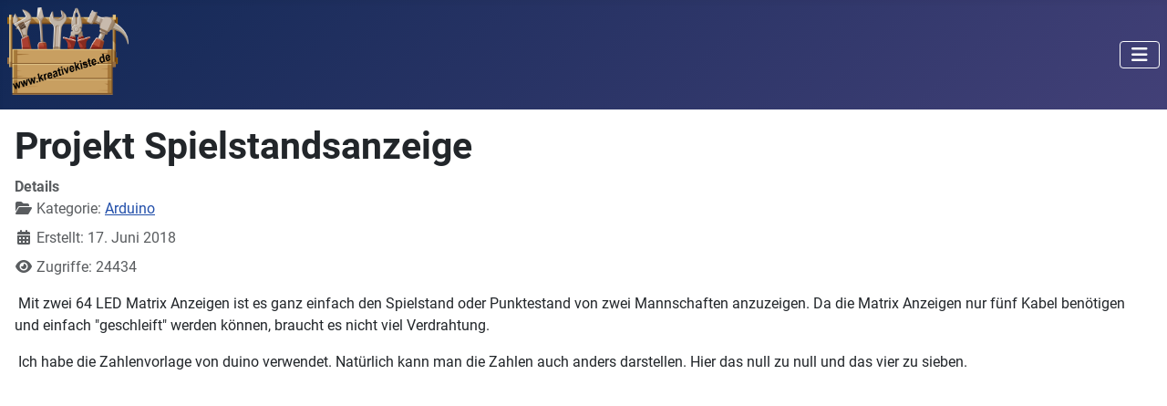

--- FILE ---
content_type: text/html; charset=utf-8
request_url: https://kreativekiste.de/anfaenger-projekt-spielstandsanzeige-arduino-selber-bauen?rCH=-2
body_size: 9778
content:
<!DOCTYPE html>
<html lang="de-de" dir="ltr">

<head>
    <meta charset="utf-8">
	<meta name="rights" content="Ronnie Berzins">
	<meta name="author" content="ronnie berzins">
	<meta name="viewport" content="width=device-width, initial-scale=1">
	<meta name="description" content=" Mit zwei 64 LED Matrix Anzeigen ist es ganz einfach den Spielstand oder Punktestand von zwei Mannschaften anzuzeigen. Da die Matrix Anzeigen nur fünf Kabel ben">
	<meta name="generator" content="Joomla! - Open Source Content Management">
	<title>Projekt Spielstandsanzeige </title>
	<link href="/media/templates/site/cassiopeia/images/joomla-favicon.svg" rel="icon" type="image/svg+xml">
	<link href="/media/templates/site/cassiopeia/images/favicon.ico" rel="alternate icon" type="image/vnd.microsoft.icon">
	<link href="/media/templates/site/cassiopeia/images/joomla-favicon-pinned.svg" rel="mask-icon" color="#000">

    <link href="/media/system/css/joomla-fontawesome.min.css?274981" rel="lazy-stylesheet"><noscript><link href="/media/system/css/joomla-fontawesome.min.css?274981" rel="stylesheet"></noscript>
	<link href="/media/templates/site/cassiopeia/css/global/fonts-local_roboto.min.css?274981" rel="lazy-stylesheet"><noscript><link href="/media/templates/site/cassiopeia/css/global/fonts-local_roboto.min.css?274981" rel="stylesheet"></noscript>
	<link href="/media/templates/site/cassiopeia/css/template.min.css?274981" rel="stylesheet">
	<link href="/media/templates/site/cassiopeia/css/global/colors_standard.min.css?274981" rel="stylesheet">
	<link href="/media/templates/site/cassiopeia/css/vendor/joomla-custom-elements/joomla-alert.min.css?0.4.1" rel="stylesheet">
	<link href="/media/plg_system_jcemediabox/css/jcemediabox.min.css?7d30aa8b30a57b85d658fcd54426884a" rel="stylesheet">
	<style>:root {
		--hue: 214;
		--template-bg-light: #f0f4fb;
		--template-text-dark: #495057;
		--template-text-light: #ffffff;
		--template-link-color: var(--link-color);
		--template-special-color: #001B4C;
		
	}</style>

    <script src="/media/vendor/metismenujs/js/metismenujs.min.js?1.4.0" defer></script>
	<script src="/media/vendor/jquery/js/jquery.min.js?3.7.1"></script>
	<script src="/media/legacy/js/jquery-noconflict.min.js?504da4"></script>
	<script src="/media/mod_menu/js/menu.min.js?274981" type="module"></script>
	<script src="/media/templates/site/cassiopeia/js/mod_menu/menu-metismenu.min.js?274981" defer></script>
	<script type="application/json" class="joomla-script-options new">{"joomla.jtext":{"ERROR":"Fehler","MESSAGE":"Nachricht","NOTICE":"Hinweis","WARNING":"Warnung","JCLOSE":"Schließen","JOK":"OK","JOPEN":"Öffnen"},"system.paths":{"root":"","rootFull":"https:\/\/kreativekiste.de\/","base":"","baseFull":"https:\/\/kreativekiste.de\/"},"csrf.token":"de8040b8f82954448d4a9318e84777be"}</script>
	<script src="/media/system/js/core.min.js?a3d8f8"></script>
	<script src="/media/templates/site/cassiopeia/js/template.min.js?274981" type="module"></script>
	<script src="/media/vendor/bootstrap/js/collapse.min.js?5.3.8" type="module"></script>
	<script src="/media/system/js/messages.min.js?9a4811" type="module"></script>
	<script src="/media/plg_system_jcemediabox/js/jcemediabox.min.js?7d30aa8b30a57b85d658fcd54426884a"></script>
	<script type="application/ld+json">{"@context":"https://schema.org","@graph":[{"@type":"Organization","@id":"https://kreativekiste.de/#/schema/Organization/base","name":"Kreative Kiste","url":"https://kreativekiste.de/"},{"@type":"WebSite","@id":"https://kreativekiste.de/#/schema/WebSite/base","url":"https://kreativekiste.de/","name":"Kreative Kiste","publisher":{"@id":"https://kreativekiste.de/#/schema/Organization/base"}},{"@type":"WebPage","@id":"https://kreativekiste.de/#/schema/WebPage/base","url":"https://kreativekiste.de/anfaenger-projekt-spielstandsanzeige-arduino-selber-bauen?rCH=-2","name":"Projekt Spielstandsanzeige ","description":" Mit zwei 64 LED Matrix Anzeigen ist es ganz einfach den Spielstand oder Punktestand von zwei Mannschaften anzuzeigen. Da die Matrix Anzeigen nur fünf Kabel ben","isPartOf":{"@id":"https://kreativekiste.de/#/schema/WebSite/base"},"about":{"@id":"https://kreativekiste.de/#/schema/Organization/base"},"inLanguage":"de-DE"},{"@type":"Article","@id":"https://kreativekiste.de/#/schema/com_content/article/579","name":"Projekt Spielstandsanzeige ","headline":"Projekt Spielstandsanzeige ","inLanguage":"de-DE","thumbnailUrl":"images/arduino-projekte/punkteanzeige/spielstandsanzeige-vorschau.jpg","articleSection":"Arduino","interactionStatistic":{"@type":"InteractionCounter","userInteractionCount":24434},"isPartOf":{"@id":"https://kreativekiste.de/#/schema/WebPage/base"}}]}</script>
	<script>jQuery(document).ready(function(){WfMediabox.init({"base":"\/","theme":"standard","width":"","height":"","lightbox":0,"shadowbox":0,"icons":1,"overlay":1,"overlay_opacity":0,"overlay_color":"","transition_speed":500,"close":2,"labels":{"close":"PLG_SYSTEM_JCEMEDIABOX_LABEL_CLOSE","next":"PLG_SYSTEM_JCEMEDIABOX_LABEL_NEXT","previous":"PLG_SYSTEM_JCEMEDIABOX_LABEL_PREVIOUS","cancel":"PLG_SYSTEM_JCEMEDIABOX_LABEL_CANCEL","numbers":"PLG_SYSTEM_JCEMEDIABOX_LABEL_NUMBERS","numbers_count":"PLG_SYSTEM_JCEMEDIABOX_LABEL_NUMBERS_COUNT","download":"PLG_SYSTEM_JCEMEDIABOX_LABEL_DOWNLOAD"},"swipe":true,"expand_on_click":true});});</script>

</head>

<body class="site com_content wrapper-static view-article no-layout no-task itemid-1290 has-sidebar-left">
    <header class="header container-header full-width">

        
        
        
                    <div class="grid-child container-nav">
                                    
<div id="mod-custom190" class="mod-custom custom">
    <p>&nbsp;<img src="/images/kk-logo.png" alt="kk logo" width="133" height="97" style="float: left;" /></p></div>

<nav class="navbar navbar-expand-lg" aria-label="Main Menu">
    <button class="navbar-toggler navbar-toggler-right" type="button" data-bs-toggle="collapse" data-bs-target="#navbar1" aria-controls="navbar1" aria-expanded="false" aria-label="Navigation umschalten">
        <span class="icon-menu" aria-hidden="true"></span>
    </button>
    <div class="collapse navbar-collapse" id="navbar1">
        <ul class="mod-menu mod-menu_dropdown-metismenu metismenu mod-list ">
<li class="metismenu-item item-435 level-1 default"><a href="/" >Home</a></li><li class="metismenu-item item-475 level-1 deeper parent"><a href="/elektro" >elektro</a><button class="mm-collapsed mm-toggler mm-toggler-link" aria-haspopup="true" aria-expanded="false" aria-label="elektro"></button><ul class="mm-collapse"><li class="metismenu-item item-476 level-2"><a href="/elektro/dem-heissen-draht-auf-der-spur" >heißer draht</a></li><li class="metismenu-item item-486 level-2"><a href="/elektro/schuetzschaltungen-einfach-erklaert" >schützschaltungen </a></li><li class="metismenu-item item-621 level-2"><a href="/elektro/arduino-projekte" >arduino projekte</a></li><li class="metismenu-item item-709 level-2"><a href="/elektro/transistor-grundschaltungen-elektronik-verstehen" >transistorschaltungen</a></li><li class="metismenu-item item-710 level-2"><a href="/elektro/basteln-mit-9-volt" >basteln mit 9 volt</a></li><li class="metismenu-item item-1252 level-2"><a href="https://www.kreativekiste.de/arduino-grafische-programmierung" >grafische programmierung </a></li><li class="metismenu-item item-1347 level-2"><a href="https://www.kreativekiste.de/e10-einfache-elektroschaltungen-elektronik-fuer-kinder-experimente" >kinderschaltungen</a></li><li class="metismenu-item item-1693 level-2"><a href="/elektro/ardublock-grundkurs" >ardublock grundkurs</a></li><li class="metismenu-item item-1796 level-2"><a href="/elektro/arduino-kontaktplan-programmierung" >arduino kontaktplan</a></li><li class="metismenu-item item-1814 level-2"><a href="https://www.kreativekiste.de/das-m5stack-hardware-universum-mit-uiflow-software" >M5Stack &amp; UiFlow</a></li><li class="metismenu-item item-2265 level-2"><a href="/elektro/arduino-multi-funktion-shield-hw-262" >HW-262 shield</a></li></ul></li><li class="metismenu-item item-532 level-1 deeper parent"><a href="/bastelideen" >basteln</a><button class="mm-collapsed mm-toggler mm-toggler-link" aria-haspopup="true" aria-expanded="false" aria-label="basteln"></button><ul class="mm-collapse"><li class="metismenu-item item-600 level-2"><a href="/bastelideen/basteln-mit-9-volt" >basteln mit 9 Volt</a></li><li class="metismenu-item item-620 level-2"><a href="/bastelideen/holz-basteln" >basteln mit holz</a></li><li class="metismenu-item item-477 level-2"><a href="/bastelideen/basteln-mit-papier" >basteln mit papier</a></li><li class="metismenu-item item-479 level-2"><a href="/bastelideen/spiele-und-spielzeug-bauanleitung" >spiele basteln </a></li><li class="metismenu-item item-585 level-2"><a href="/bastelideen/vogelhaeuschen" >vogelhäuschen</a></li><li class="metismenu-item item-673 level-2"><a href="/bastelideen/sonstige-bastelideen" >sonstige ideen</a></li><li class="metismenu-item item-676 level-2"><a href="/bastelideen/wasserraeder-bauart-und-bauanleitung" >wasserräder</a></li><li class="metismenu-item item-1662 level-2"><a href="https://www.kreativekiste.de/laubsaege-vorlagen-zum-ausdrucken" >laubsäge</a></li></ul></li><li class="metismenu-item item-547 level-1"><a href="/spielgeraete-bauen" >spielgeräte</a></li><li class="metismenu-item item-492 level-1 deeper parent"><a href="/sonstiges" >alles andere</a><button class="mm-collapsed mm-toggler mm-toggler-link" aria-haspopup="true" aria-expanded="false" aria-label="alles andere"></button><ul class="mm-collapse"><li class="metismenu-item item-1660 level-2"><a href="/sonstiges/kontakt-zu-kk" >kontakt zu KK</a></li><li class="metismenu-item item-538 level-2"><a href="/sonstiges/outdoor-draussen-sein" >outdoor</a></li><li class="metismenu-item item-1163 level-2"><a href="/sonstiges/rezepte" >rezepte</a></li><li class="metismenu-item item-721 level-2"><a href="/sonstiges/experimente" >experimente</a></li><li class="metismenu-item item-702 level-2"><a href="/sonstiges/anleitungen" >anleitungen</a></li><li class="metismenu-item item-933 level-2"><a href="/sonstiges/basteln-mit-der-bandsaege" >basteln mit der bandsäge</a></li><li class="metismenu-item item-1044 level-2"><a href="/sonstiges/fischertechnik-eigene-bauanleitungen" >fischertechnik</a></li><li class="metismenu-item item-848 level-2"><a href="/sonstiges/neues-von-ronnie" >blog</a></li><li class="metismenu-item item-575 level-2"><a href="/sonstiges/ueber-mich" >über mich</a></li><li class="metismenu-item item-918 level-2"><a href="https://www.youtube.com/user/lzalzalza" target="_blank" rel="noopener noreferrer">ronnie bei youtube</a></li><li class="metismenu-item item-782 level-2"><a href="/sonstiges/alles-andere" >alles andere</a></li><li class="metismenu-item item-801 level-2"><a href="/sonstiges/unterstuetzung-fuer-die-seite" >unterstützung</a></li><li class="metismenu-item item-1664 level-2"><a href="/sonstiges/laser-cutter-und-cnc-fraese-svg-und-cdr-vorlagen" >2D holz baupläne</a></li><li class="metismenu-item item-1225 level-2"><a href="/sonstiges/kostenlose-selber-machen-holz-bauplaene" >3D holz baupläne </a></li><li class="metismenu-item item-1403 level-2"><a href="/sonstiges/lotta" >lotta </a></li><li class="metismenu-item item-1241 level-2"><a href="/sonstiges/datenschutzerklaerung-kk" >datenschutzerklärung</a></li><li class="metismenu-item item-1742 level-2"><a href="/sonstiges/https-www-kreativekiste-de-impressum" >impressum</a></li><li class="metismenu-item item-2015 level-2"><a href="/sonstiges/texte" >Texte</a></li><li class="metismenu-item item-2016 level-2"><a href="/sonstiges/code" >Code</a></li></ul></li><li class="metismenu-item item-1631 level-1"><a href="/online-shop" >shop</a></li><li class="metismenu-item item-2131 level-1"><a href="/mint" >MINT</a></li><li class="metismenu-item item-2372 level-1"><a href="https://www.kreativekiste.de/startseite-hlk" >HVAC-R </a></li></ul>
    </div>
</nav>

                                            </div>
            </header>

    <div class="site-grid">
        
        
        
                    <div class="grid-child container-sidebar-left">
                <div class="sidebar-left card ">
            <h3 class="card-header ">Ardublock</h3>        <div class="card-body">
                <ul class="mod-menu mod-list nav ">
<li class="nav-item item-1249"><a href="/arduino-grafische-programmierung" >Programmierung </a></li><li class="nav-item item-1340"><a href="/warum-eine-visuelle-programmiersprache-wie-ardublock" >visuelle Programmiersprache</a></li><li class="nav-item item-1725"><a href="/step-by-step-kurs" >Step by Step Kurs</a></li><li class="nav-item item-2273 divider"><span class="mod-menu__separator separator ">Arduino Shields</span>
</li><li class="nav-item item-2336"><a href="/arduino-funduino-cube-einfach-coden-lernen-mit-ardublock" >Funduino</a></li><li class="nav-item item-2272"><a href="/arduino-multi-funktion-shield" >Multifunktions Shield</a></li><li class="nav-item item-2281"><a href="/arduino-open-smart-rich-shield" >Rich Shield 1</a></li><li class="nav-item item-2274"><a href="/arduino-open-smart-rich-shield-two-mit-ardublock-programmieren" >Rich Shield 2</a></li><li class="nav-item item-2305"><a href="/arduino-keyestudio-mehrzweck-schield-tutorial" >Keyestudio Schield</a></li><li class="nav-item item-1679 divider"><span class="mod-menu__separator separator ">--- Anfänger Tutorials ---</span>
</li><li class="nav-item item-1681"><a href="/arduino-wc-luefter-nachlauf-anfaenger-projekt-ardublock" >WC Lüfter</a></li><li class="nav-item item-1680"><a href="/led-dimmer-ueber-poti-am-arduino-mit-ardublock-tutorial" >LED Dimmer mit Poti</a></li><li class="nav-item item-1682"><a href="/arduino-treppenhauslicht-anfaenger-projekt-ardublock" >Treppenhauslicht</a></li><li class="nav-item item-1624 divider"><span class="mod-menu__separator separator ">--- Tutorial letsgING ---</span>
</li><li class="nav-item item-1539"><a href="/ardublock-letsgoing-stepper-motor-tutorial" >letsgoING Stepper</a></li><li class="nav-item item-1541"><a href="/letsgoing-adafruit-neopixel-ardublock-arduino-tutorial" >letsgoING Neopixel</a></li><li class="nav-item item-2189"><a href="/letsgoing-ardublock-sd-card-tutorial" >letsgoING SD Karte</a></li><li class="nav-item item-1571"><a href="/ardublock-letsgoing-solange-millis-tutorial" >letsgoING solange (millis)</a></li><li class="nav-item item-1542"><a href="/ardublock-letsgoing-interrupt-pin-tutorial-arduino" >letsgoING Interrupts </a></li><li class="nav-item item-1573"><a href="/arduino-ardublock-tabellen-tutorial" >letsgoING Tabellen</a></li><li class="nav-item item-1575"><a href="/ardublock-arduino-taster-entprellen-tutorial" >letsgoING entprellen</a></li><li class="nav-item item-1961"><a href="/seeed-grove-led-bar-in-ardublock-verwenden" >letsgoING GROVE LED-Bar</a></li><li class="nav-item item-1972"><a href="/arduino-lichtschranke-mit-vs-1838-ir-empfaenger-und-ir-led-tutorial" >letsgoING IR VS-1838</a></li><li class="nav-item item-2187"><a href="/ardublock-4x64-led-matrix-mit-md-parola-h-und-ledcontrol-h-ansteuern" >letsgoING 4x64 LED Matrix</a></li><li class="nav-item item-2221"><a href="/arduino-8x8-led-matrix-mit-ardublock" >letsgoING 8x8 LED Matrix</a></li><li class="nav-item item-2253"><a href="/arduino-programmierung-des-open-smart-0-8-zoll-16x8-i2c-led-dot-matrix-display-modul-mit-ardublock" >letsgoING 16x8 LED Matrix</a></li><li class="nav-item item-2188"><a href="/rtc-auslesen" >letsgoING RTC auslesen</a></li><li class="nav-item item-2263"><a href="/arduino-dual-achse-xy-joystick-modul-ardublock-tutorial" >letsgoING Joystick auslesen</a></li><li class="nav-item item-1620 divider"><span class="mod-menu__separator separator ">---- Tutorial Blöcke ----</span>
</li><li class="nav-item item-1269"><a href="/ardublock-tutorial-variablen" >Tutorial Variablen</a></li><li class="nav-item item-1589"><a href="/arduino-pull-up-pull-down-arduino-tutorial" >pulldown, pullup</a></li><li class="nav-item item-1268"><a href="/logische-mathematische-vergleichsoperatoren-in-ardublock-arduino-tutorial" >Tutorial Vergleichsoperatoren</a></li><li class="nav-item item-1266"><a href="/ardublock-tutorial-und-oder-nicht-boolesche-operationen" >Tutorial und, oder, nicht </a></li><li class="nav-item item-1576"><a href="/ardublock-at-most-all-block" >Tutorial at most all</a></li><li class="nav-item item-1258"><a href="/tutorial-arduino-ardublock-only-every-millis-zeiten-zaehler" >Tutorial only_every, millis, deltaT</a></li><li class="nav-item item-1277"><a href="/arduino-tutorial-port-manipulation-ardublock" >Tutorial Port Manipulation</a></li><li class="nav-item item-1600"><a href="/ardublock-tutorial-not-before" >Tutorial not before</a></li><li class="nav-item item-1274"><a href="/ardublock-tutorial-count-change-state-on" >Tutorial count change state</a></li><li class="nav-item item-1257"><a href="/tutorial-eeprom-arduino-ardublock-schreiben-und-lesen" >Tutorial EEPROM </a></li><li class="nav-item item-1263"><a href="/tutorial-interrupt-pin-ardublock" >Tutorial Interrupt PIN</a></li><li class="nav-item item-1309"><a href="/ardublock-scoop-multitask-event-tutorial" >Tutorial SCoop Multitask </a></li><li class="nav-item item-1297"><a href="/tutorial-serielles-lesen-schreiben-arduino-ardublock" >Tutorial Serielles lesen </a></li><li class="nav-item item-1306"><a href="/ardublock-arduino-tutorial-repeat-indefinitely" >Tutorial repeat indefinitely</a></li><li class="nav-item item-1255"><a href="/tutorial-zufallszahl-random-seed-arduino" >Tutorial Zufallszahl </a></li><li class="nav-item item-1623 divider"><span class="mod-menu__separator separator ">--- Tutorial WIFI ---</span>
</li><li class="nav-item item-1582"><a href="/d1-esp-wemos-wifi-arduino-smart-home-tutorial" >D1 WIFI I/O</a></li><li class="nav-item item-1673"><a href="/d1-esp8266-wifi-board-e-mails-mit-ardublock-versenden" >D1 WIFI E-Mail</a></li><li class="nav-item item-1621 divider"><span class="mod-menu__separator separator ">--- Tutorial Sensoren ---</span>
</li><li class="nav-item item-1260"><a href="/tutorial-taster-digitale-eingaenge-am-arduino" >Tutorial Taster </a></li><li class="nav-item item-1630"><a href="/arduino-analogen-eingang-fuer-taster-verenden-tutorial" >analogen Eingang als Taster</a></li><li class="nav-item item-1251"><a href="/seeed-grove-lcd-display-arduino-ardublock-tutorial" >Tutorial LCD Display </a></li><li class="nav-item item-1980"><a href="/lcd-display-mit-ardublock-und-liquid-crystal-i2c-bibliothek-programmieren" >Tutorial 20x4 LCD Display</a></li><li class="nav-item item-1969"><a href="/ardublock-rfid-mfrc522-tutorial-mit-arduino-duinoedu" >Tutorial RFID</a></li><li class="nav-item item-1970"><a href="/arduino-ky-022-ir-empfaenger-mit-ardublock-programmieren-tutorial" >Tutorial  IR Receiver</a></li><li class="nav-item item-1975"><a href="/l293d-motortreiber-shield-fuer-arduino-hw-130-mit-ardublock-programmieren" >Tutorial L293D Motortreiber</a></li><li class="nav-item item-1973"><a href="/merkmale-des-ky-039-heartbeat-sensormoduls" >Tutorial Heartbeat Sensor</a></li><li class="nav-item item-1580"><a href="/ardublock-arduino-grove-color-sensor-v2-arduino" >Tutorial Farbsensor </a></li><li class="nav-item item-1272"><a href="/ardublock-tutorial-infrared-remote-control-ir" >Tutorial infrared remote control</a></li><li class="nav-item item-1294"><a href="/ardublock-tutorial-grove-oled-display" >Tutorial Oled Display  </a></li><li class="nav-item item-1253"><a href="/servo-motor-mit-ardublock-steuern-mit-code-und-schaltung" >Tutorial Servomotor</a></li><li class="nav-item item-1977"><a href="/arduino-schrittmotor-28byj-48-mit-treiberplatine-uln2003-ardublock-tutorial" >Tutorial Schrittmotor</a></li><li class="nav-item item-1261"><a href="/ardublock-schrittmotor-stepper-motor-tutorial" >Tutorial Schrittmotor</a></li><li class="nav-item item-1286"><a href="/dc-motor-arduino-tutorial" >Tutorial DC Motoren </a></li><li class="nav-item item-1248"><a href="/ultraschall-abstandsmessung-einparkhilfe-arduino" >Tutorial Ultraschall</a></li><li class="nav-item item-1288"><a href="/ardublock-tutorial-8x8-64-led-matrix-max7219" >Tutorial 64 LED Matrix</a></li><li class="nav-item item-1579"><a href="/ardublock-4x-64-led-matrix-max7219-laufschrift-tutorial" >Tutorial 4x64 LED Matrix</a></li><li class="nav-item item-1978"><a href="/inkrementalgeber-mit-arduino-und-ardublock-programmieren" >Tutorial  Inkrementalgeber </a></li><li class="nav-item item-2446"><a href="/arduino-motor-shield-l293d-mit-ardublock-programmieren" >Motor Shield l293d</a></li><li class="nav-item item-1278"><a href="/arduino-ardublock-tutorial-grove-thumb-joystick" >Tutorial Daumen-Joystick</a></li><li class="nav-item item-1295"><a href="/ardublock-tutorial-3x4-matrix-tastatur" >Tutorial Matrix Tastatur </a></li><li class="nav-item item-1254"><a href="/tutorial-arduino-ldr-light-dependent-resistor-anleitung-und-code" >Tutorial LDR</a></li><li class="nav-item item-1259"><a href="/tutorial-spannungsteiler-seeed-grove-voltage-divider-arduino-ardublock" >Tutorial Spannungsteiler </a></li><li class="nav-item item-1296"><a href="/ardublock-tutorial-pir-motion-sensor" >Tutorial Bewegungssensor</a></li><li class="nav-item item-1271"><a href="/tutorial-temperatursensor-ardublock" >Tutorial Temperatursensor</a></li><li class="nav-item item-1981"><a href="/arduino-rf-433mhz-sender-und-empfaenger-mit-ardublock-programmieren" >Tutorial RF 433 MHZ </a></li><li class="nav-item item-1676"><a href="/ardublock-rtc-real-time-clock-modul" >Tutorial real time clock</a></li><li class="nav-item item-1684"><a href="/arduino-wecker-mit-alarm-selber-bauen" >Tutorial, Wecker mit RTC</a></li><li class="nav-item item-2218"><a href="/ardublock-1-77-zoll-tft-display-am-arduino-uno" >1,77 Zoll TFT</a></li><li class="nav-item item-2342"><a href="/1-77-inch-spi-tft-display-and-128x160-pixels-compatible-with-ardublock-programmieren" >TFT komplett</a></li><li class="nav-item item-1622 divider"><span class="mod-menu__separator separator ">--- Projekte ---</span>
</li><li class="nav-item item-1275"><a href="/spiele-buzzer-grove-arduino-anfaenger-projekte" >Projekt Spiele Buzzer</a></li><li class="nav-item item-1672"><a href="/arduino-anfaenger-projekt-2-taster-spiel" >Projekt Taster Spiel</a></li><li class="nav-item item-1287"><a href="/projekt-led-geschicklichkeitsspiel-arduino-fuer-anfaenger" >Projekte Geschicklichkeitsspiel  </a></li><li class="nav-item item-1290 current active"><a href="/anfaenger-projekt-spielstandsanzeige-arduino-selber-bauen" aria-current="page">Projekt Spielstandsanzeige </a></li><li class="nav-item item-2219"><a href="/arduino-spiel-senso-oder-simon-sagt-mit-4-led-4-tastern-und-random-zahl" >Senso Spiel</a></li><li class="nav-item item-1283"><a href="/arduino-anfaenger-projekt-gluecksrad" >Projekt Glücksrad </a></li><li class="nav-item item-1276"><a href="/arduino-projekte-fuer-anfaenger-heisser-draht-spiel-grove" >Projekte heißer Draht spiel</a></li><li class="nav-item item-1280"><a href="/arduino-projekt-beginner-rc-boot-bauanleitung" >Projekt IR Boot</a></li><li class="nav-item item-1303"><a href="/projekt-wurfspiel-ardublock-arduino-spiele" >Projekt Wurfspiel</a></li><li class="nav-item item-1284"><a href="/arduino-mini-space-invaders-game" >Projekte space invaders</a></li><li class="nav-item item-1976"><a href="/projekt-2wd-hinderniserkennung" >Projekt 2WD Hinderniserkennung  </a></li><li class="nav-item item-1689"><a href="/arduino-dmxsimple-einfache-dmx-steuerung-selber-bauen-tutorial" >Projekt DMX Steuerung</a></li><li class="nav-item item-1250"><a href="https://www.kreativekiste.de/elektro/arduino-projekte" >Arduino Projekte</a></li><li class="nav-item item-1675"><a href="/ardublock-beispiele" >Beispiele  </a></li><li class="nav-item item-1577"><a href="/ardublock-at-most-all-block-englisch" >englisch - at most all</a></li><li class="nav-item item-1625 divider"><span class="mod-menu__separator separator ">--- Grove Projekte ---</span>
</li><li class="nav-item item-1626"><a href="/programmieren-fuer-anfaenger-mit-ardublock-und-grove" >Das Grove System </a></li><li class="nav-item item-1628"><a href="/spiele-buzzer-mit-ardublock-und-grove-vers-1" >Spiele Buzzer Ver.1</a></li><li class="nav-item item-2266"><a href="/arduino-multi-funktion-shield-hw-262" >HW-262 shield</a></li><li class="nav-item item-1627"><a href="/spiele-buzzer-mit-ardublock-und-grove-vers-2" >Spiele Buzzer Ver.2</a></li><li class="nav-item item-2114"><a href="/arduino-heisser-draht-spiel-hardware-und-software" >Heißer Draht Spiel</a></li></ul>
    </div>
</div>

            </div>
        
        <div class="grid-child container-component">
            
            
            <div id="system-message-container" aria-live="polite"></div>

            <main>
                <div class="com-content-article item-page">
    <meta itemprop="inLanguage" content="de-DE">
    
    
        <div class="page-header">
        <h1>
            Projekt Spielstandsanzeige         </h1>
                            </div>
        
        
            <dl class="article-info text-muted">

            <dt class="article-info-term">
                        Details                    </dt>

        
        
                    <dd class="category-name">
    <span class="icon-folder-open icon-fw" aria-hidden="true"></span>                        Kategorie: <a href="/anfaenger-projekt-spielstandsanzeige-arduino-selber-bauen?view=category&amp;id=99">Arduino</a>    </dd>
        
        
        
    
                        <dd class="create">
    <span class="icon-calendar icon-fw" aria-hidden="true"></span>
    <time datetime="2018-06-17T07:29:37+02:00">
        Erstellt: 17. Juni 2018    </time>
</dd>
        
        
                    <dd class="hits">
    <span class="icon-eye icon-fw" aria-hidden="true"></span>
    <meta content="UserPageVisits:24434">
    Zugriffe: 24434</dd>
            </dl>
    
    
        
                                                <div class="com-content-article__body">
        <p><span style="font-size: 12pt;">&nbsp;Mit zwei&nbsp;64 LED Matrix Anzeigen ist es ganz einfach den Spielstand oder Punktestand von zwei Mannschaften anzuzeigen. Da die Matrix Anzeigen nur fünf Kabel benötigen und einfach "geschleift" werden können, braucht es nicht viel Verdrahtung.</span></p>
 
<p><span style="font-size: 12pt;">&nbsp;Ich habe die Zahlenvorlage von duino verwendet. Natürlich kann man die Zahlen auch anders darstellen. Hier das null zu null und das vier zu sieben.&nbsp;&nbsp;</span></p>
<p><div class="moduletable ">
        <div class="mod-banners bannergroup">

    <div class="mod-banners__item banneritem">
                                        <script async src="//pagead2.googlesyndication.com/pagead/js/adsbygoogle.js"></script>
<!-- neu -->
<ins class="adsbygoogle"
     style="display:block"
     data-ad-client="ca-pub-6061123909338629"
     data-ad-slot="5173364462"
     data-ad-format="auto"
     data-full-width-responsive="true"></ins>
<script>
(adsbygoogle = window.adsbygoogle || []).push({});
</script>            </div>

</div>
</div>
</p>
<p><span style="font-size: 12pt;"><a href="/images/arduino-projekte/punkteanzeige/1-spielstandsanzeige-selber-bauen-arduino-anleitung.jpg" type="image/jpeg" class="jcepopup" data-mediabox="1" data-mediabox-width="1000"><img src="/images/arduino-projekte/punkteanzeige/1-spielstandsanzeige-selber-bauen-arduino-anleitung.jpg" alt="1 spielstandsanzeige selber bauen arduino anleitung" width="600" height="325" style="display: block; margin-left: auto; margin-right: auto;" /></a></span></p>
<p><span style="font-size: 12pt;"><a href="/images/arduino-projekte/punkteanzeige/2-spielstandsanzeige-selber-bauen-arduino-anleitung.jpg" type="image/jpeg" class="jcepopup" data-mediabox="1" data-mediabox-width="1000"><img src="/images/arduino-projekte/punkteanzeige/2-spielstandsanzeige-selber-bauen-arduino-anleitung.jpg" alt="2 spielstandsanzeige selber bauen arduino anleitung" width="600" height="337" style="display: block; margin-left: auto; margin-right: auto;" /></a></span></p>
<h1><span style="font-size: 14pt;">&nbsp;<span style="color: #800080;"><strong>HARDWARE Spielstandsanzeige</strong></span></span></h1>
<p><span style="font-size: 12pt;">&nbsp;Durch das grove System von SEEED ist die Verdrahtung der Taster auch einfach. Wer andere Taster verwendet der muss ggf. einen Pulldown Widerstand verwenden. VCC und GND habe ich für die Taster nicht eingezeichnet. Die Anzeigen bekommen jeweils VCC und GND sowie DIN, CS und CLK, alle 5 Kabel werden "geschleift".</span></p>
<p><span style="font-size: 12pt;"><a href="/images/arduino-projekte/punkteanzeige/3-spielstandsanzeige-selber-bauen-arduino-anleitung.JPG" type="image/jpeg" class="jcepopup" data-mediabox="1" data-mediabox-width="1000"><img src="/images/arduino-projekte/punkteanzeige/3-spielstandsanzeige-selber-bauen-arduino-anleitung.JPG" alt="3 spielstandsanzeige selber bauen arduino anleitung" width="600" height="420" style="display: block; margin-left: auto; margin-right: auto;" /></a></span></p>
<p><span style="font-size: 12pt;"></span></p>
<p><span style="font-size: 12pt;">Durch die Verwendung der Matrix Blöcke hält sich der Speicherbedarf doch sehr in Grenzen.&nbsp;</span></p>
<p><span style="font-size: 12pt;"><a href="/images/arduino-projekte/punkteanzeige/4-spielstandsanzeige-selber-bauen-arduino-anleitung.JPG" type="image/jpeg" class="jcepopup" data-mediabox="1" data-mediabox-width="1000"><img src="/images/arduino-projekte/punkteanzeige/4-spielstandsanzeige-selber-bauen-arduino-anleitung.JPG" alt="4 spielstandsanzeige selber bauen arduino anleitung" width="500" height="72" style="display: block; margin-left: auto; margin-right: auto;" /></a></span></p>
<h2><span style="color: #800080; font-size: 14pt;"><strong>&nbsp;SOFTWARE Spielstandsanzeige</strong></span></h2>
<p><span style="font-size: 12pt;">Im <strong>SETUP Teil</strong> werden die Menge der Anzeigen, die verendeten PINs definiert und die beiden Variablen auf 0 gesetzt. </span><br /><span style="font-size: 12pt;">Im<strong> LOOP Teil</strong> gibt es dann:</span></p>
<ul>
<li><span style="font-size: 12pt;">Die beiden Variablen für Spieler eins und zwei die über "count change state on" bei jedem Tasterdruck um einen Punkt nach oben gezählt werden.</span></li>
<li><span style="font-size: 12pt;"></span></li>
<li><span style="font-size: 12pt;">Die beiden "serial pint" falls das Ergebnis auch im serial Monitor angezeigt werden soll oder zur Fehlersuche.</span></li>
<li><span style="font-size: 12pt;"></span></li>
<li><span style="font-size: 12pt;">Die beiden Unterprogramme um die Spielstände anzuzeigen.</span></li>
<li><span style="font-size: 12pt;"></span></li>
<li><span style="font-size: 12pt;">Und den Reset der beiden Anzeigen.</span></li>
</ul>
<p><span style="font-size: 12pt;"><a href="/images/arduino-projekte/punkteanzeige/5-spielstandsanzeige-selber-bauen-arduino-anleitung.JPG" type="image/jpeg" class="jcepopup" data-mediabox="1" data-mediabox-width="900"><img src="/images/arduino-projekte/punkteanzeige/5-spielstandsanzeige-selber-bauen-arduino-anleitung.JPG" alt="5 spielstandsanzeige selber bauen arduino anleitung" width="500" height="495" style="display: block; margin-left: auto; margin-right: auto;" /></a></span></p>
<p><span style="font-size: 12pt;">&nbsp;<div class="moduletable ">
        <div class="mod-banners bannergroup">

    <div class="mod-banners__item banneritem">
                                        <script async src="//pagead2.googlesyndication.com/pagead/js/adsbygoogle.js"></script>
<!-- neu -->
<ins class="adsbygoogle"
     style="display:block"
     data-ad-client="ca-pub-6061123909338629"
     data-ad-slot="5173364462"
     data-ad-format="auto"
     data-full-width-responsive="true"></ins>
<script>
(adsbygoogle = window.adsbygoogle || []).push({});
</script>            </div>

</div>
</div>
</span></p>
<p><span style="font-size: 12pt;">&nbsp;Die beiden Unterprogramme fragen immer ab welcher Spielstand gerade ist und schalten die passenden LEDs auf der Matrix an und aus. Das ist ein bisschen Fleißarbeit, bis alle Anzeigen eingetragen sind.&nbsp;Diese Art der Anzeige benötigt rel. viele Ressourcen der Arduino, da bei jedem Durchgang des Arduino die LEDs geschaltet werden, obwohl sie schon an sind. Schöne wäre es noch eine "UND" Bedingung zu erstellen, dass der Block mit der Anzeige nur einmal ausgeführt wird. Aber da es nur zwei Anzeigen sind und ich die restlichen Ressourcen des Arduino nicht benötige habe ich mir das gespart.</span></p>
<p><span style="font-size: 12pt;"><a href="/images/arduino-projekte/punkteanzeige/6-spielstandsanzeige-selber-bauen-arduino-anleitung.JPG" type="image/jpeg" class="jcepopup" data-mediabox="1" data-mediabox-width="1200"><img src="/images/arduino-projekte/punkteanzeige/6-spielstandsanzeige-selber-bauen-arduino-anleitung.JPG" alt="6 spielstandsanzeige selber bauen arduino anleitung" width="500" height="283" style="display: block; margin-left: auto; margin-right: auto;" /></a></span></p>
<p><span style="font-size: 12pt;"></span></p>
<p><span style="font-size: 12pt;">&nbsp;Das ganze dann bis zur neun eintragen und fertig. Wer höhere Spielstände anzeigen möchte der kann jeweils eine Anzeige für die "Zehner" und eine Anzeige für die "Einer" Stellen verwenden. So kann man Spielstände bis 99 Anzeigen.</span></p>
<p><span style="font-size: 12pt;"><a href="/images/arduino-projekte/punkteanzeige/7-spielstandsanzeige-selber-bauen-arduino-anleitung.JPG" type="image/jpeg" class="jcepopup" data-mediabox="1" data-mediabox-width="1200"><img src="/images/arduino-projekte/punkteanzeige/7-spielstandsanzeige-selber-bauen-arduino-anleitung.JPG" alt="7 spielstandsanzeige selber bauen arduino anleitung" width="500" height="308" style="display: block; margin-left: auto; margin-right: auto;" /></a></span></p>    </div>

        
        
<nav class="pagenavigation" aria-label="Seitennavigation">
    <span class="pagination ms-0">
                <a class="btn btn-sm btn-secondary previous" href="/ardublock-tutorial-grove-oled-display" rel="prev">
            <span class="visually-hidden">
                Vorheriger Beitrag: Tutorial Oled Display              </span>
            <span class="icon-chevron-left" aria-hidden="true"></span> <span aria-hidden="true">Zurück</span>            </a>
                    <a class="btn btn-sm btn-secondary next" href="/ardublock-tutorial-8x8-64-led-matrix-max7219" rel="next">
            <span class="visually-hidden">
                Nächster Beitrag: Tutorial 64 LED Matrix            </span>
            <span aria-hidden="true">Weiter</span> <span class="icon-chevron-right" aria-hidden="true"></span>            </a>
        </span>
</nav>
                                        </div>

            </main>
            
        </div>

        
                    <div class="grid-child container-bottom-a">
                <div class="bottom-a card ">
            <h3 class="card-header ">Ronnie</h3>        <div class="card-body">
                
<div id="mod-custom139" class="mod-custom custom">
    <p><span style="font-size: 10pt; color: #000000;">schwäbischer tüftler und bastler, kraftsportler, neurodivers, 45</span><span style="font-size: 10pt; color: #000000;">&nbsp;Jahre, 1 Frau, 5 Kinder und 1003 Ideen.&nbsp;</span></p>
<p><a href="/images/blog/2018/etwas-zu-mir/1.2-ronnie-berzins.jpg" type="image/jpeg" class="jcepopup" data-mediabox="1" data-mediabox-width="600"><img src="/images/blog/2018/etwas-zu-mir/1.2-ronnie-berzins.jpg" alt="1.2 ronnie berzins" width="200" height="224" style="display: block; margin-left: auto; margin-right: auto;" /></a></p></div>
    </div>
</div>
<div class="bottom-a card ">
            <h3 class="card-header ">Kontakt</h3>        <div class="card-body">
                
<div id="mod-custom136" class="mod-custom custom">
    <p><a href="/images/visitenkarte.jpg" type="image/jpeg" class="jcepopup" data-mediabox="1" data-mediabox-width="1000"><img src="/images/visitenkarte.jpg" alt="visitenkarte" width="500" height="110" style="display: block; margin-left: auto; margin-right: auto;" /></a></p></div>
    </div>
</div>

            </div>
        
                    <div class="grid-child container-bottom-b">
                <div class="bottom-b card ">
            <h3 class="card-header ">Beliebte Beiträge</h3>        <div class="card-body">
                <ul class="mostread mod-list">
    <li itemscope itemtype="https://schema.org/Article">
        <a href="/laubsaege-vorlagen-zum-ausdrucken" itemprop="url">
            <span itemprop="name">
                Laubsäge - Vorlagen zum Ausdrucken             </span>
        </a>
    </li>
    <li itemscope itemtype="https://schema.org/Article">
        <a href="/projekte" itemprop="url">
            <span itemprop="name">
                Arduino Projekte            </span>
        </a>
    </li>
    <li itemscope itemtype="https://schema.org/Article">
        <a href="/automatischer-holz-bonbon-spender-bauanleitung" itemprop="url">
            <span itemprop="name">
                Automatischer Bonbonspender             </span>
        </a>
    </li>
    <li itemscope itemtype="https://schema.org/Article">
        <a href="/elektro/transistor-grundschaltungen-elektronik-verstehen" itemprop="url">
            <span itemprop="name">
                13 Elektronik-Grundschaltungen            </span>
        </a>
    </li>
    <li itemscope itemtype="https://schema.org/Article">
        <a href="/radfahrer-radfahren-sprueche-zitate-weisheiten-witze" itemprop="url">
            <span itemprop="name">
                Zitate rund ums Radfahren             </span>
        </a>
    </li>
    <li itemscope itemtype="https://schema.org/Article">
        <a href="/bastelideen/wasserraeder-bauart-und-bauanleitung" itemprop="url">
            <span itemprop="name">
                Wasserräder Bauanleitung            </span>
        </a>
    </li>
    <li itemscope itemtype="https://schema.org/Article">
        <a href="/heisser-draht-baunaleitung" itemprop="url">
            <span itemprop="name">
                Heißer Draht Manufaktur - Bauanleitungen            </span>
        </a>
    </li>
</ul>
    </div>
</div>
<div class="bottom-b card ">
            <h3 class="card-header ">Neueste Beiträge</h3>        <div class="card-body">
                <ul class="mod-articleslatest latestnews mod-list">
    <li itemscope itemtype="https://schema.org/Article">
        <a href="/arduino-catch-the-stick-reaktionsspiel-selber-bauen" itemprop="url">
            <span itemprop="name">
                Arduino "Catch the Stick" Reaktionsspiel            </span>
        </a>
    </li>
    <li itemscope itemtype="https://schema.org/Article">
        <a href="/bastelanleitung-holz-schreibtischlampe-mit-gelenkarm" itemprop="url">
            <span itemprop="name">
                Bastelanleitung: Holz-Schreibtischlampe mit Gelenkarm            </span>
        </a>
    </li>
    <li itemscope itemtype="https://schema.org/Article">
        <a href="/selbsthaltung-und-verriegelung-in-schuetzschaltungen" itemprop="url">
            <span itemprop="name">
                Selbsthaltung und Verriegelung in Schützschaltungen            </span>
        </a>
    </li>
    <li itemscope itemtype="https://schema.org/Article">
        <a href="/arduino-motor-shield-l293d-mit-ardublock-programmieren" itemprop="url">
            <span itemprop="name">
                Arduino Motor Shield l293d mit Ardublock programmieren             </span>
        </a>
    </li>
    <li itemscope itemtype="https://schema.org/Article">
        <a href="/die-wahrheit-ueber-das-nachfuellen-von-kaeltemittel-in-klimaanlagen" itemprop="url">
            <span itemprop="name">
                Die WAHRHEIT über das Nachfüllen von Kältemittel in Klimaanlagen            </span>
        </a>
    </li>
</ul>
    </div>
</div>

            </div>
            </div>

            <footer class="container-footer footer full-width">
            <div class="grid-child">
                
<div id="mod-custom48" class="mod-custom custom">
    <p><span style="font-size: 10pt;"><a href="/sonstiges/datenschutzerklaerung-kk" target="_blank" rel="noopener"><span style="color: #fff;"><strong>&gt;&nbsp;</strong><strong>Datenschutzerklärung</strong></span></a></span></p>
<p><span style="color: #800000; font-size: 10pt;"><strong><a href="/impressum" target="_blank" rel="noopener" style="color: #fff;">&gt; Impressum</a></strong></span></p></div>

<div id="mod-custom137" class="mod-custom custom">
    <p style="text-align: center;"><img src="/images/seite/kreativekiste-CC-licenz-4.0.jpg" alt="kreativekiste CC licenz 4.0" width="120" height="38" style="display: block; margin-left: auto; margin-right: auto;" /></p>
<p style="text-align: center;"><span style="color: #ffffff;"><a href="https://creativecommons.org/" target="_blank" rel="noopener" style="color: #fff;"><span style="font-size: 8pt;">Namensnennung,&nbsp;</span><span style="font-size: 8pt;">nicht kommerziell,&nbsp;</span><span style="font-size: 8pt;">Weitergabe unter gleichen Bedingungen.</span></a></span></p></div>

            </div>
        </footer>
    
    
    
</body>

</html>


--- FILE ---
content_type: text/html; charset=utf-8
request_url: https://www.google.com/recaptcha/api2/aframe
body_size: 264
content:
<!DOCTYPE HTML><html><head><meta http-equiv="content-type" content="text/html; charset=UTF-8"></head><body><script nonce="2g2KetE2ebcP3qPTbnt_bA">/** Anti-fraud and anti-abuse applications only. See google.com/recaptcha */ try{var clients={'sodar':'https://pagead2.googlesyndication.com/pagead/sodar?'};window.addEventListener("message",function(a){try{if(a.source===window.parent){var b=JSON.parse(a.data);var c=clients[b['id']];if(c){var d=document.createElement('img');d.src=c+b['params']+'&rc='+(localStorage.getItem("rc::a")?sessionStorage.getItem("rc::b"):"");window.document.body.appendChild(d);sessionStorage.setItem("rc::e",parseInt(sessionStorage.getItem("rc::e")||0)+1);localStorage.setItem("rc::h",'1764726334717');}}}catch(b){}});window.parent.postMessage("_grecaptcha_ready", "*");}catch(b){}</script></body></html>